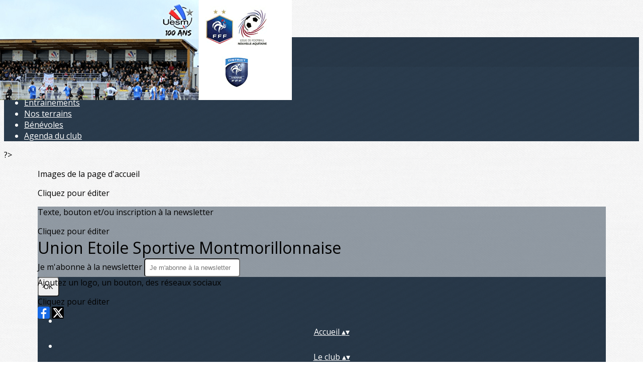

--- FILE ---
content_type: text/html; charset=UTF-8
request_url: https://www.uesm.org/page/ressources/agenda-diy?boxId=14099123
body_size: 13627
content:
<!DOCTYPE html>
<html lang="fr">
	<head>

		<!-- META -->
		                <meta name="robots" content="index, follow">
                    <meta property="og:type" content="website">
                    <meta property="og:site_name" content="AssoConnect">
                    <meta property="og:locale" content="fr_FR">
                    <meta property="og:url" content="https://www.uesm.org/page/ressources/agenda-diy?boxId=14099123">
                    <title>AssoConnect</title>
                    <meta property="og:image" content="https://app.assoconnect.com/services/storage?id=1116731&amp;type=picture&amp;secret=Uobo7BS5s9w7JkMbTjVSXOgFXxgehYzsRZUycHmc&amp;timestamp=1596454834">
                    <meta property="og:image:width" content="540">
                    <meta property="og:image:height" content="282">
    <meta name="viewport" property="viewport" content="width=device-width, initial-scale=1.0">
<meta charset="utf-8">
<meta http-equiv="X-UA-Compatible" content="IE=edge,chrome=1">
<meta name="google-signin-use_fedcm" content="true">
    <link rel="canonical" href="https://www.uesm.org/page/ressources/agenda-diy?boxId=14099123">

		<!-- Favicon -->
					<link rel="icon" type="image/png" href="https://app.assoconnect.com/services/storage?id=1116429&amp;type=picture&amp;secret=yayw39R82d3qoSgpE0mY0XyJru6xyeBfSHLBzXDk&amp;timestamp=1596402484">
		
		<!-- https://dev.twitter.com/web/overview/widgets-webpage-properties -->
		<meta name="twitter:widgets:csp" content="on">

		<!-- CSS -->
		

<!-- jQuery UI -->
<!-- Le CSS de jQuery UI utilise des chemins relatifs pour les images, on ne peut donc pas l'inclure dans le CSS global -->
<link
    rel="stylesheet"
    href="https://code.jquery.com/ui/1.14.1/themes/base/jquery-ui.css"
    integrity="sha512-Ikr9iIb48ljzg7k903d77p0AITNsf4DxtxK4g5R4UiqHpCdroXAX0zqr0uPSWskJOJ1pQoAOXCb8WPkohWY3Bw=="    
    crossorigin="anonymous"
>

<!-- Layout -->
<link rel="stylesheet" href="https://cdn.jamesnook.com/public/build/css/common.-.layout.-.blank.DESKTOP.css?1cd28d6">

<!-- Template -->
<style>/**
 * Breaking points pour les media queries
 */
/**
 * Différentes fonctions less utilisées dans le site
 */
/**
 * Arrondir les coins
 */
/**
 * Ajouter une bordure
 */
/**
 * Ombre sur le texte
 */
/**
 * Ombre sur les box
 */
/**
 * Taille de la box prenant en compte ou non les bordures et le padding
 */
/**
 * Effet de transition lors du changement d'état
 */
/**
 * Effet de rebond
 */
@keyframes bounce {
  20% {
    transform: translateY(10px);
  }
  50% {
    transform: translateY(-10px);
  }
  60% {
    transform: translateY(5px);
  }
  90% {
    transform: translateY(-5px);
  }
}
#layoutWrapper {
  background: #ffffff !important;
}
#agendaList {
  overflow-y: auto;
  position: absolute;
  top: 0;
  right: 0;
  bottom: 0;
  left: 0;
  padding: 10px;
}
#agendaList h2 {
  margin: 0 0 20px;
  color: #333333;
}
#agendaList h3 {
  color: #333333;
  margin: 0 10px 10px;
  border-bottom: 1px solid #333333;
}
#agendaList ul {
  padding-left: 10px;
  list-style: none;
}
#agendaList ul li {
  position: relative;
}
#agendaList ul li .eventColor {
  border-radius: 100%;
  width: 15px;
  height: 15px;
  padding: 0;
  margin: 0 10px 0 0;
  cursor: default;
  position: absolute;
}
#agendaList ul li a {
  margin-left: 25px;
}
#agendaEvent {
  position: absolute;
  top: 0;
  right: 0;
  bottom: 0;
  left: 0;
  display: none;
  z-index: 1000;
  padding: 10px;
  overflow-y: auto;
}
#agendaEvent #agendaEventReturn {
  padding-bottom: 10px;
  margin-bottom: 10px;
  cursor: pointer;
  border-bottom: 1px solid #316bf2;
}
#agendaEvent #agendaEventReturn > * {
  vertical-align: middle;
  display: inline-block;
}
#agendaEvent #agendaEventReturn > div {
  margin-right: 10px;
}
#agendaEvent #agendaEventButtonWrapper {
  display: none;
}
#agendaEvent h1 {
  margin: 0;
}
#agendaEvent #agendaEventName {
  text-align: left;
}
#calendar {
  padding: 10px;
}
#calendar .fc-content {
  cursor: pointer;
}
@media (max-width: 365px) {
  #calendar {
    display: none !important;
  }
}
@media (min-width: 365px) {
  #agendaList {
    display: none !important;
  }
}
.agendaListEvent:hover {
  text-decoration: underline;
}
#agendaList h3,
#agendaList .eventColor {
  border-bottom: 1px solid #333333;
}
</style>

<!-- Google Font -->
    <!-- :400,700 for bold -->
    <link href="https://fonts.googleapis.com/css?family=Open+Sans:400,500,700" rel="stylesheet">
            <style>
            html, body {font-family: "Open Sans", Roboto, sans-serif;}
        </style>
    

<!-- Choices.js -->

<!-- ContentTools -->

<!-- Cropper -->

<!-- FullCalendar -->
	<link
		rel="stylesheet"
		href="https://cdnjs.cloudflare.com/ajax/libs/fullcalendar/3.10.2/fullcalendar.min.css"
		integrity="sha256-k/XH0jQNUqCBfNghzfD7A72TNvFCtpIRh98Ie9XvMC0="
		crossorigin="anonymous"
	>
	<link
		rel="stylesheet"
		href="https://cdnjs.cloudflare.com/ajax/libs/fullcalendar/3.10.2/fullcalendar.print.min.css"
		integrity="sha256-AyrcNH9SgHmnBauvVnFlmlYzoI6x18EN8JombFm3t14="
		crossorigin="anonymous"
		media="print"
	>

<!-- Simplelightbox -->

<!-- Leaflet -->
<!-- Leaflet MarkerCluster -->

		<!-- JS -->
		<script async nonce="82993ea2-f190-405d-be83-2ed25e88c069">
	// Browser check
	// https://stackoverflow.com/a/55655928/7671937
	function isCrappyIE() {
		var ua = window.navigator.userAgent;
		var crappyIE = false;
		var msie = ua.indexOf('MSIE ');
		if (msie > 0) { // IE 10 or older => return version number
			crappyIE = true;
		}
		var trident = ua.indexOf('Trident/');
		if (trident > 0) { // IE 11 => return version number
			crappyIE = true;
		}
		return crappyIE;
	}

	if(isCrappyIE()) {
		alert("Vous utilisez une ancienne version d'Internet Explorer qui n'est plus maintenue. Pour le confort de votre navigation, merci d'utiliser un navigateur \u00e0 jour. ");
	}
</script>

<script nonce="82993ea2-f190-405d-be83-2ed25e88c069">
	var SIZE_FIXED			= "fixed";
	var SIZE_FREE			= "free";
	var SIZE_MIN			= "min";
	var SIZE_MIN_WIDTH		= "min-width";
	var SIZE_MIN_HEIGHT		= "min-height";
	var SIZE_MAX			= "max";
	var SIZE_MAX_WIDTH		= "max-width";
	var SIZE_MAX_HEIGHT		= "max-height";
	var ORIGINAL_WIDTH		= 1200;
	var ORIGINAL_HEIGHT		= 628;
	var SIZE_STANDARD		= "standard";
	var SIZE_USER			= "user";
	var SIZE_VENDOR			= "vendor";
	var THUMB_WIDTH			= 352;
	var THUMB_HEIGHT		= 184;
	var USER_NORMAL			= 200;
</script>
<script nonce="82993ea2-f190-405d-be83-2ed25e88c069">
    var HOST_PUBLIC = "https:\/\/web-assoconnect-frc-prod-cdn-endpoint-software.azureedge.net\/legacy";
    var HOST_SPARK = "https:\/\/web-assoconnect-frc-prod-cdn-endpoint-software.azureedge.net\/legacy\/spark";
    var SPARK_VERSION = "1cd28d6";
    var SPARK_FORM_UPLOAD_MAX_SIZE = 10485760;
    var URI_CLIENT = "\/page\/ressources\/agenda-diy?boxId=14099123";
    var URI_SERVER = "\/page\/ressources\/agenda-diy";
    var VENDOR_ID = 219144;
    var _GIFS = [];
    var RECAPTCHA = "6Ldy5hwUAAAAAGrMqPOdhVGOLd79KcXDcHg7mjgH";
    var MAPBOX_TOKEN = "pk.eyJ1IjoiYXNzb2Nvbm5lY3QiLCJhIjoiY2pycTlxaGh0MDEyMTQzcGZ0eTlidmdmciJ9.-lrrOF0HPATIKSl8luHqwA";
    var CSP_NONCE = "82993ea2-f190-405d-be83-2ed25e88c069";
    var I18N_CURRENCY = "EUR";
    var I18N_LOCALE = "fr-FR";
    var I18N_TIMEZONE = "Europe\/Paris";
    var SITE_CODE = "a";
</script>

<!-- Translator Method -->
<script
    nonce="82993ea2-f190-405d-be83-2ed25e88c069"
    src="https://cdnjs.cloudflare.com/ajax/libs/intl-messageformat/5.1.0/intl-messageformat.min.js"
    integrity="sha256-jkYwyAJTaU4esUDFkWA92xz+ARjXOmPO8ul5jjY3MWk="
    crossorigin="anonymous"
></script>
<script nonce="82993ea2-f190-405d-be83-2ed25e88c069">
  window.trans = function trans(key, params) {
      // Translation key not found
      if(window.translations.hasOwnProperty(key) === false) {
          return key;
      }

      var translation = window.translations[key];

      var translator = new IntlMessageFormat.IntlMessageFormat(translation, I18N_LOCALE);

      return translator.format(params);
  };

  window.transCurrency = new Intl.NumberFormat(
      I18N_LOCALE,
      { style: 'currency', currency: "EUR"}
  ).format;

  window.transDate = new Intl.DateTimeFormat(I18N_LOCALE, {
      timeZone: I18N_TIMEZONE,
  }).format;

  window.transDateFromYMD = function(value) {
      value = String(value).replaceAll('-', '');
      // YYYYMMDD or YYYYMMDDHHiiss
      if (String(value).length !== 8 && String(value).length !== 14) {
          return ''
      }

      var date = new Date(value.substr(0, 4) + "-" + value.substr(4, 2) + "-" + value.substr(6, 2));

      // Invalid date
      if (isNaN(date)) {
          return ''
      }

      return transAbsoluteDate(date);
  }

  window.transDateTime = new Intl.DateTimeFormat(I18N_LOCALE, {
      timeZone: I18N_TIMEZONE,
      year: "numeric",
      month: "2-digit",
      day: "2-digit",
      hour: "numeric",
      minute: "numeric",
      second: "numeric",
  }).format;

  // Trans date created with new Date('1986-06-02')
  window.transAbsoluteDate = new Intl.DateTimeFormat(I18N_LOCALE, {
      timeZone: "UTC",
  }).format;

  // Trans date formatted as YYYYMMDDHHiiss
  window.transAbsoluteDateYMD = function (value) {
      // YYYYMMDD or YYYYMMDDHHiiss
      if (String(value).length !== 8 && String(value).length !== 14) {
          return ''
      }

      var date = new Date(value.substr(0, 4) + "-" + value.substr(4, 2) + "-" + value.substr(6, 2));

      // Invalid date
      if (isNaN(date)) {
          return ''
      }

      return transAbsoluteDate(date);
  }

      window.translations = Object.assign({"ckeditor.subtitle":"Sous-titre","ckeditor.title":"Titre","ckeditor.maintitle":"Titre principal","form.select.placeholder":"Choisissez","form.uploadPicture.complete.delete":"Supprimer","form.uploadPicture.prepareInput.button":"Se\u0301lectionner","form.uploadPicture.prepareInput.drop":"Ajouter une image","form.uploadPicture.prepareInput.send":"S\u00e9lectionner","form.uploadPicture.prepareInput.size":"Taille recommand\u00e9e : {width} x {height} px","jquery.ajax.error":"Une erreur est survenue. Cette erreur peut \u00eatre due \u00e0 votre connexion.\nN'h\u00e9sitez pas \u00e0 nous contacter si cette erreur persiste.\n","jquery.ajax.forbidden":"Vous n'avez pas les droits suffisants pour effectuer cette action.","popup.blocked":"Vous devez autoriser les popup pour ce site afin de voir la pr\u00e9visualisation du formulaire","registration.addedMail":"Votre inscription \u00e0 la Newsletter est confirm\u00e9e. \u00c0 tr\u00e8s bient\u00f4t pour de nouvelles actualit\u00e9s.","registration.addMail":"Veuillez indiquer une adresse email.","registration.failed":"Abonnement \u00e9chou\u00e9 !","registration.mailAlreadyExisting":"Cette adresse email est d\u00e9j\u00e0 abonn\u00e9e \u00e0 la newsletter.","spark.dirty.onBeforeUnload":"Vous avez modifi\u00e9 des informations. En quittant cette page sans les enregistrer vous risquez de les perdre.","spark.form.bic.helper.country":"Le BIC est probablement incorrect : v\u00e9rifiez les 5\u00e8me et 6\u00e8me caract\u00e8res ({country}).","spark.form.bic.helper.incorrect":"Le code BIC est incorrect.","spark.form.country.helper.incorrect":"Le pays est incorrect.","spark.form.date.helper.format":"La date est incorrecte (format JJ\/MM\/AAAA).","spark.form.date.helper.futureDateNotAllowed":"Date dans le futur","spark.form.date.helper.yearInTwoDigits":"L'ann\u00e9e doit \u00eatre sur 4 chiffres","spark.form.date.helper.yearStartsWithZero":"L'ann\u00e9e ne peut pas commencer par un z\u00e9ro","spark.form.datetime.checkLegalAge.error.age":"Le responsable l\u00e9gal doit \u00eatre majeur","spark.form.datetime.update.error.incorrect":"La date saisie est incorrecte.","spark.form.datetime.update.error.max":"La date doit \u00eatre ant\u00e9rieure au {max}","spark.form.datetime.update.error.min":"La date doit \u00eatre post\u00e9rieure au {min}","spark.form.domain.check.error":"Le domaine saisi est incorrect.","spark.form.iban.helper.country":"Le pays est inconnu.","spark.form.iban.helper.incorrect":"Les caract\u00e8res autoris\u00e9s sont les chiffres 0 \u00e0 9 et les lettres A \u00e0 Z.","spark.form.iban.helper.invalid":"L'IBAN est incorrect.","spark.form.iban.helper.length":"La longueur est incorrecte.","spark.form.mail.check.question":"Nous avons d\u00e9tect\u00e9 une potentielle erreur de frappe. Est-ce que votre adresse email est {suggest} ?","spark.form.mail.check.yes":"Oui, corriger l'adresse","spark.form.mail.check.no":"Non, conserver l\u2019adresse renseign\u00e9e","spark.form.mail.confirm.error":"Les deux emails sont diff\u00e9rents.","spark.form.mail.helper.at":"Cet email ne contient pas le signe arobase (@)","spark.form.mail.helper.domain":"Le nom de domaine de l'adresse email est incorrect.","spark.form.mail.helper.empty":"Veuillez indiquer une adresse email.","spark.form.mail.helper.incorrect":"Cet email est incorrect.","spark.form.mail.helper.invalid":"Cet email contient des caract\u00e8res invalides.","spark.form.model.addressSearch.city":"Ville","spark.form.model.addressSearch.country":"Pays","spark.form.model.addressSearch.location":"Nom du lieu","spark.form.model.addressSearch.notFound":"Adresse introuvable ?","spark.form.model.addressSearch.placeholder":"Recherchez ici l'adresse que vous souhaitez enregistrer","spark.form.model.addressSearch.postal":"Code postal","spark.form.model.addressSearch.reset":"Supprimer l'adresse ou en saisir une nouvelle","spark.form.model.addressSearch.street1":"Rue","spark.form.model.addressSearch.street2":"Compl\u00e9ment","spark.form.model.category":"Cat\u00e9gorie","spark.form.model.iban.accountExists":"Le compte est utilis\u00e9 dans le service de paiement. L'IBAN et le BIC ne sont pas modifiable. Merci de cr\u00e9er un autre compte","spark.form.money.check.error":"Le montant saisi n'est pas correct.","spark.form.password.confirm.error":"Les deux mots de passe sont diff\u00e9rents.","spark.form.percent.check.error":"La valeur saisie n'est pas correcte.","spark.form.phone.helper.country":"Le code pays est incorrect.","spark.form.phone.helper.incorrect":"Le num\u00e9ro de t\u00e9l\u00e9phone est incorrect.","spark.form.phone.helper.length.tooLong":"Le num\u00e9ro de t\u00e9l\u00e9phone est trop long.","spark.form.phone.helper.length.tooShort":"Le num\u00e9ro de t\u00e9l\u00e9phone est trop court.","spark.form.phone.helper.mobile":"Veuillez indiquer un num\u00e9ro de t\u00e9l\u00e9phone portable.","spark.form.phone.helper.phone":"Veuillez indiquer un num\u00e9ro de t\u00e9l\u00e9phone fixe.","spark.form.phone.helper.refused":"Ce type de num\u00e9ro de t\u00e9l\u00e9phone n'est pas accept\u00e9.","spark.form.phone.helper.unknown":"Le num\u00e9ro de t\u00e9l\u00e9phone n'est pas reconnu.","spark.form.postal.helper.country.required":"Le pays doit \u00eatre indiqu\u00e9.","spark.form.postal.helper.country.unknown":"Le pays {country} est inconnu.","spark.form.postal.helper.incorrect":"Le code postal est incorrect.","spark.form.postal.helper.required":"Le code postal doit \u00eatre indiqu\u00e9.","spark.form.postal.helper.unused":"Ce pays n'utilise pas de codes postaux.","spark.form.textCount.update.character":"caract\u00e8re","spark.form.upload.check.error.limit":"Vous avez atteint la limite de {limit} fichiers.","spark.form.upload.check.error.size":"Le fichier est trop gros (max : {size} {unit}).","spark.form.upload.check.error.type":"Le type du fichier n'est pas accept\u00e9.","spark.form.upload.DOMProgress.text":"Chargement en cours","spark.form.upload.prepare.button.select":"Se\u0301lectionner","spark.form.upload.prepare.drop":"Ajouter un fichier","spark.form.upload.uploadFile.callback.error":"Une erreur s'est produite lors du t\u00e9l\u00e9chargement.","spark.form.url.check.error":"L'url saisie est incorrecte.","spark.notification.button.nextNotice":"Erreur suivante","spark.notification.button.prevNotice":"Erreur pr\u00e9c\u00e9dente","spark.template.accordion.button.title":"Afficher","spark.template.button.cancel":"Annuler","spark.template.button.close":"Fermer","spark.template.button.continue":"Continuer","spark.template.button.delete":"Supprimer","spark.template.button.edit":"Modifier","spark.template.button.submit":"Envoyer","spark.template.button.view":"Voir","spark.template.confirm.confirmText.label":"Veuillez saisir \"{ confirmText }\"","spark.template.confirm.error":"Le texte renseign\u00e9 est incorrect","spark.template.editable.create.button.submit":"Confirmer","spark.template.editable.create.save.error":"Impossible d'enregistrer les modifications.","spark.template.loading.text":"Chargement en cours ...","spark.template.notification.save":"Enregistr\u00e9","spark.template.table.count.checked.all.button":"Les {nbDisplayed} lignes de cette page sont s\u00e9lectionn\u00e9es. <u>S\u00e9lectionner les {truncatedNb} lignes<\/u>.","spark.template.table.count.checked.all.buttonUntruncated":"Les {nbDisplayed} lignes de cette page sont s\u00e9lectionn\u00e9es. <u>S\u00e9lectionner toutes les lignes<\/u>.","spark.template.table.count.checked.all.text":"Toutes les lignes sont s\u00e9lectionn\u00e9es.","spark.template.table.count.checked.truncated":"{nbChecked} ligne(s) s\u00e9lectionn\u00e9e(s) sur {nbTotal}.","spark.template.table.count.checked.untruncated":"{nbChecked} ligne(s) s\u00e9lectionn\u00e9e(s) sur un grand nombre.","spark.template.table.count.displayed.empty":"Aucune ligne","spark.template.table.count.displayed.rows":"{nbDisplayed} ligne(s).","spark.template.table.count.displayed.truncated":"{nbDisplayed} ligne(s) affich\u00e9e(s) sur {truncatedNb}.","spark.template.table.count.displayed.untruncated":"{nbDisplayed} ligne(s) affich\u00e9e(s) sur un grand nombre.","spark.template.table.exports.empty":"Le tableau est vide !","spark.template.table.warning.partialSorting":"Vous venez d\u2019afficher maximum 50 lignes suppl\u00e9mentaires. Le tri ne s\u2019applique pas sur les lignes nouvellement charg\u00e9es. Relancez votre tri sur toutes les lignes affich\u00e9es."},window.translations);
    window.translations = Object.assign([],window.translations);
</script>

<!-- jQuery -->
<script
    nonce="82993ea2-f190-405d-be83-2ed25e88c069"
    src="https://cdnjs.cloudflare.com/ajax/libs/jquery/3.7.1/jquery.min.js"
    integrity="sha256-/JqT3SQfawRcv/BIHPThkBvs0OEvtFFmqPF/lYI/Cxo="
    crossorigin="anonymous"
></script>
<script
    nonce="82993ea2-f190-405d-be83-2ed25e88c069"
    src="https://cdnjs.cloudflare.com/ajax/libs/jqueryui/1.14.1/jquery-ui.min.js"
    integrity="sha512-MSOo1aY+3pXCOCdGAYoBZ6YGI0aragoQsg1mKKBHXCYPIWxamwOE7Drh+N5CPgGI5SA9IEKJiPjdfqWFWmZtRA=="
    crossorigin="anonymous"
></script>
<script
    nonce="82993ea2-f190-405d-be83-2ed25e88c069"
    src="https://cdnjs.cloudflare.com/ajax/libs/jqueryui/1.9.2/i18n/jquery-ui-i18n.min.js"
    integrity="sha256-q/EiPw4hDxf7AKJEkIHWBspsML3nLL0VB729yuwz+cc="
    crossorigin="anonymous"
></script>
<script
    nonce="82993ea2-f190-405d-be83-2ed25e88c069"
    src="https://cdnjs.cloudflare.com/ajax/libs/bootstrap-switch/3.3.2/js/bootstrap-switch.min.js"
    integrity="sha256-sAkXLwDFSAB/S09JCOWRvnoOnhGYDu9VqMnbCKAhMzI="
    crossorigin="anonymous"
></script>
<script
    nonce="82993ea2-f190-405d-be83-2ed25e88c069"
    src="https://cdnjs.cloudflare.com/ajax/libs/jquery-mousewheel/3.1.9/jquery.mousewheel.min.js"
    integrity="sha256-+ZWJyex7JtGOxCSSRu/QgpDkiTWQEqBuE2O8xHMVZCQ="
    crossorigin="anonymous"
></script>

<!-- Layout -->
<script nonce="82993ea2-f190-405d-be83-2ed25e88c069" src="https://cdn.jamesnook.com/public/build/js/common.-.layout.-.blank.js?1cd28d6"></script>

<!-- CKEditor -->

<!-- intl-tel-input -->

<!-- reCAPTCHA -->

<!-- Validator -->

<!-- Algolia -->
	<!-- Placé à l'extérieur pour l'annuaire -->
	<script nonce="82993ea2-f190-405d-be83-2ed25e88c069">
		var ALGOLIA_CONFIG = {
			allowTyposOnNumericTokens:	false,
			facets:						[],
			facetFilters:				[],
			query:						"",
			page:						0,
			numericFilters:				[],
			removeWordsIfNoResults:		"lastWords",
			tagFilters:					[],
			typoTolerance:				"strict",
			advancedSyntax:				true
		};
	</script>

<!-- Charts.js -->

<!-- Choices.js -->

<!-- ContentTools -->

<!-- Cropper -->

<!-- Dompurify -->

<!-- FullCalendar -->
	<script
		nonce="82993ea2-f190-405d-be83-2ed25e88c069"
		src="https://cdnjs.cloudflare.com/ajax/libs/moment.js/2.18.1/moment-with-locales.min.js"
		integrity="sha256-/ioiJhI6NkoUDkSyBru7JZUGXGQhdml6amBC3ApTf5A="
		crossorigin="anonymous"
	></script>
	<script
		nonce="82993ea2-f190-405d-be83-2ed25e88c069"
		src="https://cdnjs.cloudflare.com/ajax/libs/fullcalendar/3.10.2/fullcalendar.min.js"
		integrity="sha256-ffvzdyprWDmzu6FMDohWirF+ovgL0DCsJI8uPKiG+zU="
		crossorigin="anonymous"
	></script>
    <script
        nonce="82993ea2-f190-405d-be83-2ed25e88c069"
        src="https://cdnjs.cloudflare.com/ajax/libs/fullcalendar/3.10.2/locale-all.js"
        integrity="sha256-uWa+HbmE2gWhgwgxCwXs/P6rcL/2Su2F+fU6bg7F62c="
        crossorigin="anonymous"
    ></script>

<!-- HTML2Canvas -->

<!-- Parallax -->

<!-- TimeAgo -->

<!-- Simplelightbox -->

<!-- Leafleft -->
<!-- Leaflet MarkerCluster -->






<!-- Tracking -->
<script async nonce="82993ea2-f190-405d-be83-2ed25e88c069">
    

    // Axeptio

    
    /**
     * RudderStack common functions
     */

    /**
     * This method allows you to track any actions that your users might perform. Each of these actions is commonly referred to as an event.
     *
     * https://docs.rudderstack.com/stream-sources/rudderstack-sdk-integration-guides/rudderstack-javascript-sdk#3-4-track
     */
    function track(event, properties, options, callback) {
                    if(window.rudderanalytics) {
                window.rudderanalytics.track(event, properties, options, callback);
            }
            }

    /**
     * This method lets you record information about the web page being viewed by the user.
     *
     */
    function trackPage(event, properties, options, callback) {
                    if(window.rudderanalytics) {
                window.rudderanalytics.track(event, properties, options, callback);
            }
            }

    /**
     * This method allows you to track any click that your users might perform on a link.
     *
     * @param {string} selector	jQuery selector of the tracked link
     * Otherwise same params of the track function: https://docs.rudderstack.com/stream-sources/rudderstack-sdk-integration-guides/rudderstack-javascript-sdk#3-4-track
     */
    function trackLink(selector, event, properties, options, callback) {
                    $(selector).on("click", function(e) {
                if(window.rudderanalytics) {
                    var _this = $(this);
                    window.rudderanalytics.track(event, properties, options, callback);
                    // Wait for the tracking request to have time to go
                    var timeoutDelay = 300;
                    setTimeout(function() {
                        var href = _this.attr("href");
                        var target = _this.attr("target");
                        // New tab
                        if (target) {
                            window.open(href, target || '_blank');
                        }
                        // Current tab
                        else {
                            window.location.href = href;
                        }
                    }, timeoutDelay);
                    return false;
                }
            });
            }

    // GTM
    </script>
	</head>
	<body>
		<!-- Layout -->
		<div id="layoutWrapper" class="nav">
<style nonce="82993ea2-f190-405d-be83-2ed25e88c069">

	/**
	 * Couleur principale
	 */

	/* Transforme @blue et @body en blanc en fonction de la couleur du menu */
	
	/* Color */
	h1,
	h3,
	.textImportant,
	a,
	a:link,
	a:visited,
	a:active,
	.colorBlue,
	.checkbox input[type="checkbox"].custom-checkbox:checked + .icons,
	.checkbox input[type="checkbox"].custom-checkbox:checked + .icons .icon-checked,
	.radio input[type="radio"].custom-radio:checked + .icons,
	.radio input[type="radio"].custom-radio:checked + .icons .icon-checked,
	.accordion .accordionContent.accordionColor .accordionTitleWrapper .accordionTitle,
	.buttonWhite,
	.buttonWhiteAlt:active,
	.buttonWhiteBlue,
	.buttonTransparent:hover,
	.radioAlt.colorWhite.radioAltSelected,
    #thumbPostSlider .thumbPostSlide .thumbPostSlideContent h2,
	.thumbPostWrapper h2,
	.thumbWrapper .thumbCommon .thumbDetails .thumbName,
	.thumbWrapper .thumbCommon .thumbDetails .thumbMore,
	#templateBreadcrumb #breadCrumbItems .breadCrumbNextStep:not(.button):hover,
	#templateBreadcrumb #breadCrumbItems .breadCrumbNextStep .breadCrumbItem.breadCrumbActive,
	#templateTabulation .active,
	#messagesWrapper .message .messageContent .messageIcon svg {
		color: #383f47;
	}
	#agendaWrapper,
	div:not(#agendaWrapper) > #agendaEvent,
	#agendaWrapper #agendaEvent #agendaEventName,
	div:not(#agendaWrapper) > #agendaEvent #agendaEventName,
	#agendaWrapper #agendaList .agendaDate,
	#donationPicture #donationInfoWrapper #donationInfo #donationSubmitButton {
		color: #ffffff;
	}

    /* Fix event colors */
    #agendaEvent #agendaEventDate, #agendaEvent #agendaEventDescription, #agendaEvent #agendaEventAddress {
        color: #ffffff;
    }

    #agendaEventReturn svg path{
        fill: #383f47;
    }

	#templateNavWrapper #templateNav ul li,
	#templateNavWrapper #templateNav ul li a,
	#templateNavBar,
	#templateNavSubBarWrapper,
	#templateNavSubBarWrapper #templateNavSubBar a,
	#templateSubNavWrapper ul li a,
	#agendaWrapper #agendaList .agendaListEvent.colorBodyOrWhite,
	#agendaWrapper #agendaList h3.colorBodyOrWhite,
	#agendaWrapper #agendaList .eventColor.colorBodyOrWhite,
	#eventWrapper #eventDateLeftWrapper{
		color: #ffffff;
	}
    #eventWrapper #eventPicture #eventCountdownWrapper #eventButton {
        color: #ffffff;
    }
	.buttonWhiteBlue:hover {
		color: #32383f;
	}
	.buttonWhiteBlue:active,
	.buttonTransparent:active {
		color: #2f353c;
	}
	#agendaWrapper #agendaList h3.colorBodyOrWhite,
	#agendaWrapper #agendaList .eventColor.colorBodyOrWhite {
		border-color: #ffffff;
	}
	.buttonBlue,
	.backgroundBlue {
		color: #ffffff;
	}
    .backgroundTheme {
        background-color: #2c3e50;
        color: #ffffff;
    }
	/* Background */
	.backgroundBlue,
	.accordion .accordionContent.accordionColor .accordionTitleWrapper .accordionTitleNumber,
	.buttonBlue,
	.dialogDotWrapper .dialogDot.dialogDotCurrent,
	.progressbar-blue div,
	.radioAlt.colorBlue:not(.eventColor), /* :not(.eventColor) pour ne pas modifier les puces de l'agenda */
	#messagesWrapper .message,
	#boxes .box[data-type="button"] .buttonDIYContainer .buttonDIYWrapper,
	#gridWrapper .box .buttonDIYContainer .buttonDIYWrapper,
	#eventWrapper #eventPicture #eventCountdownWrapper #eventButton,
	#templateNavWrapper #templateNav #navBasket {
		background-color: #383f47;
	}
	.formUpload .formUploadInputWrapper input:hover ~ div,
	.buttonBlue:hover,
	.radioAlt.colorBlue.radioAltSelected,
	#messagesWrapper .message,
	#eventWrapper #eventPicture #eventCountdownWrapper #eventButton:hover,
	#templateNavWrapper #templateNav #navBasket:hover {
		background-color: #2f353c;
	}
	.radioAlt.colorBlue:hover:not(.radioAltSelected):not(.eventColor) { /* :not(.eventColor) pour ne pas modifier les puces de l'agenda */
		background-color: #404851;
	}
	.dialogDotWrapper .dialogDot:hover {
		background-color: #434b55;
	}
	.buttonBlue:active,
	#eventWrapper #eventPicture #eventCountdownWrapper #eventButton:active {
		background-color: #2c3238;
	}
	.dialogDotWrapper .dialogDot {
		background-color: #48515c;
	}
	.buttonWhiteBlue:active {
		background-color: #4b555f;
	}
	.buttonWhiteBlue:hover {
		background-color: #4e5863;
	}
	/* Border */
	.backgroundBlueLight,
	input[type="text"]:hover,
	input[type="search"]:hover:not(.choices__input),
	.choices:hover,
	input[type="password"]:hover,
	input[type="date"]:hover,
	input[type="tel"]:hover,
	input[type="number"]:hover,
	input[type="datetime-local"]:hover,
	input[type="email"]:hover,
	input[type="url"]:hover,
	textarea:hover,
	select:hover,
	input[type="text"]:focus,
	input[type="search"]:focus:not(.choices__input),
	.choices.is-focused,
	input[type="password"]:focus,
	input[type="date"]:focus,
	input[type="tel"]:focus,
	input[type="number"]:focus,
	input[type="datetime-local"]:focus,
	input[type="email"]:focus,
	input[type="url"]:focus,
	textarea:focus,
	select:focus,
	.radioImageWrapper.radioImageChecked,
	.accordion .accordionContent.accordionColor .accordionTitleWrapper,
	.buttonWhiteBlue,
	.dropdownMenu div h2,
	.radioAlt.colorWhite.radioAltSelected,
	#templateBreadcrumb #breadCrumbItems .breadCrumbNextStep .breadCrumbItem.breadCrumbActive,
	#postViewMore {
		border-color: #383f47;
	}
	#agendaWrapper #agendaEvent #agendaEventReturn,
	div:not(#agendaWrapper) > #agendaEvent #agendaEventReturn {
		border-color: #ffffff;
	}
	.buttonWhiteBlue:hover {
		border-color: #3d454e;
	}
	.buttonWhiteBlue:active {
		border-color: #404851;
	}
	.radioAlt.colorWhite:hover:not(.radioAltSelected),
	.radioAlt.colorBlue:hover:not(.radioAltSelected):not(.eventColor) { /* :not(.eventColor) pour ne pas modifier les puces de l'agenda */
		border-color: #434b55;
	}
	.radioAlt.colorBlue.radioAltSelected {
		border-color: #272c31;
	}
	.buttonWhiteAlt:active {
		outline-color: #383f47;
	}
	.buttonWhiteAlt:hover {
		border-color: #434b55;
	}

	/**
	 * Couleur du menu
	 */
					@media (min-width: 1151px) {
		#templateNavWrapper,
		#templateNavWrapper:before,
		#templateNavBar {
							background-color: #2c3e50;
								}
		#templateSubNavWrapper {
			background-color:
									#2e4154							;
		}
					#templateHeaderWrapper #templateHeader #templateHeaderMargin {
				display: none;
			}
			}
	@media (max-width: 1150px) {
		#templateNavWrapper,
		#templateNavWrapper:before,
		#templateNavBar,
		#templateSubNavWrapper {
			background-color: #2c3e50;
		}
	}
	#templateNavSubBarWrapper,
	#templateNavSubBarWrapper #templateNavSubBarLeft,
	#templateNavSubBarWrapper #templateNavSubBarRight {
		background-color: #2e4154;
	}
	#agendaWrapper,
	div:not(#agendaWrapper) > #agendaEvent,
	#donationPicture #donationInfoWrapper #donationInfo #donationSubmitButton,
	#eventWrapper #eventDateLeftWrapper {
		background-color: #2c3e50;
	}
	#eventWrapper #eventPicture #eventInfos #eventName {
		border-color: #2c3e50;
	}
	/* Couleur des hovers */
			#templateNavWrapper #templateNav ul li.active,
		#templateNavWrapper #templateNav ul li:not(.hideHover):hover {
			background-color: #273748;
		}
		@media (min-width: 1151px) {
			#templateSubNavWrapper ul li.active,
			#templateSubNavWrapper ul li:hover {
				background: #273748;
			}
		}
		@media (max-width: 1150px) {
			#templateNavSubBarWrapper #templateNavSubBar li.active {
				background: #273748;
			}
		}
	
	/**
	 * Couleur du fond
	 */
	body {
		background-color: #ffffff;
	}

	/**
	 * Couleur du bas de page
	 */
	#templateFooterWrapper {
		background-color: #292e34;
	}

	/**
	 * Texture du menu (non applicable si le menu est transparent)
	 */
				#templateNavWrapper,
		#templateNavWrapper:before,
		#templateSubNavWrapper,
		#templateNavBar,
		#templateNavSubBarWrapper,
		#templateNavSubBarWrapper #templateNavSubBarLeft,
		#templateNavSubBarWrapper #templateNavSubBarRight {
			background-image: url("https://web-assoconnect-frc-prod-cdn-endpoint-software.azureedge.net/legacy/common/image/layout/public/textures/60-lines.png");
		}
	
	/**
	 * Texture du fond
	 */
	body {
		background-image: url("https://web-assoconnect-frc-prod-cdn-endpoint-software.azureedge.net/legacy/common/image/layout/public/textures/45-degree-fabric-light.png");
	}

	/**
	 * Texture du bas de page
	 */
	#templateFooterWrapper {
		background-image: url("https://web-assoconnect-frc-prod-cdn-endpoint-software.azureedge.net/legacy/common/image/layout/public/textures/_blank.png");
	}

	/**
	 * Autres
	 */

	/* Permet d'afficher le haut de page dans l'édition */
	
	/* Hauteur du haut de page */
			#templateHeaderWrapper {
			height: 200px
		}
	
	/* Position de l'image de l'organisation dans le haut de page */
				#templateHeaderWrapper #templateHeaderVendorPictureWrapper #templateHeaderVendorPicture {
			display: none;
		}
	
	/* Taille texte bloc */
	#templateHeaderBlockTitleWrapper {
		font-size: 32px;
	}

	/* Taille image bloc */
	#templateHeaderBlockVendorPictureWrapper img {
		width: 0px;
	}

	/* Type de bloc */
	#templateHeaderWrapper #templateHeader #templateHeaderBlockContainer {
				background-color: rgba(44, 62, 80, .5);
	}

	@media (min-width: 1151px) {
		/* Position du logo dans le menu */
		#templateNavWrapper #templateNav #navVendorWrapper {
							display: none;
					}

		/* Place le haut de page sous le menu si le menu est transparent */
		
		/* Hauteur du menu (les ">" pour ignorer les sous-menus) */
		#templateNavWrapper #templateNav > ul > li {
			height: 50px;
		}
		#templateSubNavWrapper ul li {
			height: 40px;
			line-height: 40px;
		}
		#templateNavWrapper #templateNav > ul > #navVendorPicture > div > a > img {
			max-height: 50px;
		}

		/* Type de bloc */
		
		/* La largeur du haut de page ne dépasse pas la largeur du contenu du site */
					#templateNavWrapper,
			#templateSubNavWrapper,
			#templateHeaderWrapper {
				max-width: 1131px;
				margin-left: -webkit-calc(50% - 565.5px); /* Safari */
				margin-left: calc(50% - 565.5px); /* 565.5 = width / 2 */
			}
		
		/* Arrondi les coins du menu, du haut de page et du contenu */
		
		/* Séparation des différents éléments */
		
		/* Position du bloc */
							#templateHeaderWrapper #templateHeader {
				text-align: left;
			}
		
		/* Texte du menu en gras */
		
		/* Texte du menu en majuscule */
		
		/* Cache les icônes */
					#templateNav ._gif:not(.noHide) {
				display: none;
			}
		
		/* Espacement entre les items du menu */
							#templateNavWrapper #templateNav ul li a,
			#templateNavWrapper #templateNav ul li ul li a,
			#templateSubNavWrapper ul li a {
				padding: 0 15px;
			}
		
		/* Alignement du contenu du menu */
							#templateNavWrapper #templateNav,
			#templateSubNavWrapper {
				text-align: center;
			}
		
		/* Hauteur du logo de l'organisation dans le haut de page */
					#templateHeaderWrapper #templateHeaderVendorPictureWrapper #templateHeaderVendorPicture img {
				height: 150px;
			}
			}

	@media (max-width: 1150px) {
	    	    #templateNavBarVendorPicture {
	        display: none;
	    }
		
		/* Cache le bloc en responsive si le site dispose d'un logo d'organisation */
				
		/* Alignement du menu en fonction de la barre d'administration */
		#templateNavWrapper {
					top: 55px;
				}

	}

	/* Fond fullscreen dans les pages personnalisées */
			#boxes .boxLandmarkBackground {
			width: calc(100% + 27px);
			margin-left: -13.5px !important;
			max-width: 1131px !important;
		}
	
	/* Arrondi des champs */
	input[type="text"],
	input[type="search"]:not(.choices__input),
	.choices,
	input[type="password"],
	input[type="date"],
	input[type="tel"],
	input[type="number"],
	input[type="datetime-local"],
	input[type="email"],
	input[type="url"],
	textarea {
					border-radius: 5px;
			padding: 9px;
			}
	select {
					border-radius: 5px;
			}
	.selected-flag,
	.buttonBig,
	.buttonLarge,
	.buttonSmall,
	.bootstrap-switch,
	#gridWrapper .box .buttonDIYContainer .buttonDIYWrapper,
	#gridWrapper .box .buttonDIYContainer .buttonDIYWrapper .buttonDIY,
	#boxes .box[data-type="button"] .buttonDIYContainer .buttonDIYWrapper,
	#boxes .box[data-type="button"] .buttonDIYContainer .buttonDIYWrapper .buttonDIY {
					border-radius: 5px;
			}
	.buttonLarge {
					padding: 10px;
			}
	.buttonSmall {
			}
</style><!-- Affichage Spark\Notification::message -->
<div id="messagesWrapper">
        	</div>

<script nonce="82993ea2-f190-405d-be83-2ed25e88c069">
    $('.message-support .messageClose').click(function(event) {
        _spark.cookie.set("supportMessage-" + $(this).data('message-id'), "true", 1);
    });
</script>
<div class="displayNone" id="sparkTemplateTableExportColumns">
    <form id="sparkTemplateTableExportColumnsForm" method="POST"><input type="hidden" name="_form" value="sparkTemplateTableExportColumns"><input type="hidden" name="_origin" value="/page/ressources/agenda-diy?boxId=14099123"><input type="hidden" name="_formMulti" value="696f0b02565f9|f01c6df3dbf55e504a065bb8bb489e9e7c126284"><script nonce="82993ea2-f190-405d-be83-2ed25e88c069">
            $("#sparkTemplateTableExportColumnsForm").on("submit", function(){
                var _this = $(this);
                var renable = false;
                if(_this.data("multi-submit-protection")){
                    return false;
                }
                else{
                    // Blocage à la prochaine soumission
                    _this.data("multi-submit-protection", true);
                    // Blocage & chargement sur les boutons
                    _this.find("button[type='submit']").each(function(){
                        var text = $(this).text();
                        var buttonDOM = $(this);
                        var buttonInterval;
                        buttonDOM
                            .addClass("disabled")
                            .prop("disabled", true)
                            .css("width", buttonDOM.outerWidth() + "px")
                            .text(".")
                            .inDOM(function() {
                                // Il ne faut pas utiliser de gif car Safari est incompatible (fix #12514)
                                buttonInterval = setInterval(function() {
                                    if(buttonDOM.text().length === 3) {
                                        buttonDOM.text(".");
                                    }
                                    else {
                                        buttonDOM.text(buttonDOM.text() + ".");
                                    }
                                }, 300);
                            });
                        // Déblocage au bout de 1 seconde
                        if(renable){
                            window.setTimeout(function(){
                                clearInterval(buttonInterval);
                                buttonDOM
                                    .prop("disabled", false)
                                    .removeClass("disabled")
                                    .removeAttr("style")
                                    .text(text);
                            }, 1000);
                        }
                    });
                    // Déblocage au bout de 1 seconde
                    if(renable){
                        window.setTimeout(function(){
                            _this.data("multi-submit-protection", false);
                        }, 1000);
                    }
                    // Retour
                    return true;
                }
            });
        </script>    <div id="sparkTableExportColumnWrapper" class=""><div class="notice fontBold" id="sparkTableExportColumnNotice"></div>
                <label
                    id="sparkTableExportColumnLabel"
                >
                    Exporter les lignes sélectionnées
                    
                    
                </label>
                <div class="formContent">
        
                <div id="sparkTableExportColumn_allWrapper" class="radioWrapper displayInlineBlock valignTop marginRight10 ">
                    <label class="radio" for="sparkTableExportColumn_all">
                        <input
                            type="radio"
                            name="sparkTableExportColumn"
                            id="sparkTableExportColumn_all"
                            value="all"
                            
                            class=""
                        >
                        <span id="sparkTableExportColumn_allLabel">Exporter toutes les colonnes</span>
                    </label>
                </div>
                <script nonce="82993ea2-f190-405d-be83-2ed25e88c069">
                    if(document.readyState === "complete"){
                        $("#sparkTableExportColumn_all").radiocheck();
                    }
                </script>
            
                <div id="sparkTableExportColumn_filterWrapper" class="radioWrapper displayInlineBlock valignTop marginRight10 ">
                    <label class="radio" for="sparkTableExportColumn_filter">
                        <input
                            type="radio"
                            name="sparkTableExportColumn"
                            id="sparkTableExportColumn_filter"
                            value="filter"
                            
                            class=""
                        >
                        <span id="sparkTableExportColumn_filterLabel">Exporter uniquement les colonnes affichées</span>
                    </label>
                </div>
                <script nonce="82993ea2-f190-405d-be83-2ed25e88c069">
                    if(document.readyState === "complete"){
                        $("#sparkTableExportColumn_filter").radiocheck();
                    }
                </script>
            </div></div>    </form>
                <script nonce="82993ea2-f190-405d-be83-2ed25e88c069">
                    _spark.form.mail.initMailGroup("sparkTemplateTableExportColumns");
                </script>
                </div>
<div id="agendaEvent">
	<div id="agendaEventReturn">
		<div><img src="https://web-assoconnect-frc-prod-cdn-endpoint-software.azureedge.net/legacy/common/ico/ico.arrow.left.32.white.png" class="_gif icoArrowLeft32White" alt="icoArrowLeft32White" title="" id="image_696f0b02566a3" ></div>
		<div>Les autres événements</div>
	</div>
	<h1 id="agendaEventName"></h1>
	<p id="agendaEventDate"></p>
	<p id="agendaEventDescription"></p>
	<p id="agendaEventAddress"></p>
	<div id="agendaEventButtonWrapper">
		
            <div
                id="agendaEventButton"
                class="
                    button
                    textAlignCenter
                    buttonBlue
                    buttonLarge
                    
                    valignMiddle
                "
            ><span class="valignInitial"></span></div>	</div>
</div>

<div id="agendaList">
	<h2>Agenda</h2>
		<h3 class="">Aujourd'hui</h3>
<ul>
	        Il n'y a pas d'événement dans la journée	</ul>
<h3 class="">À venir dans le mois</h3>
<ul>
	        Il n'y a pas d'événement à venir	</ul>
<h3 class="">À venir le mois prochain</h3>
<ul>
	        Il n'y a pas d'événement à venir	</ul>

</div>

<div id="calendar"></div>
		</div>
		
		<!-- JS -->
		    <script nonce="82993ea2-f190-405d-be83-2ed25e88c069">
        
window.translations = Object.assign({"template.text.participate":"Je participe"}, window.translations);

/**
 * Événements indexés par ID (pour la liste du jour)
 */
var events = {};

/**
 * Affiche l'aperçu de l'événement
 */
function agendaEvent(eventData) {
    $("#agendaList").fadeOut(function () {
        $("#agendaEvent").fadeIn();
    });

    // Informations
    $("#agendaEventName").text(eventData.title || "");
    $("#agendaEventDescription").xss(eventData.description || "");
    $("#agendaEventAddress").text(eventData.address || "");

    // start/end peuvent être des timestamps (secondes)
    var startValue = eventData.start;
    if ($.isNumeric(startValue)) {
        startValue = new Date(startValue * 1000);
    }

    var endValue = eventData.end;
    if (endValue === null) {
        endValue = startValue;
    } else if ($.isNumeric(endValue)) {
        endValue = new Date(endValue * 1000);
    }

    var startTimestamp = new Date(startValue).getTime();

    if (eventData.type === "birthday") {
        $("#agendaEventDate").text(window.transDate(startTimestamp));
    } else if (eventData.allDay) {
        $("#agendaEventDate").text(
            window.transDateFromYMD(eventData.startAbsoluteDate) + " - " +
            window.transDateFromYMD(eventData.endAbsoluteDate)
        );
    } else {
        var endTimestamp = new Date(endValue).getTime();
        $("#agendaEventDate").text(
            window.transDateTime(startTimestamp) + " - " + window.transDateTime(endTimestamp)
        );
    }

    // Bouton d'action
    if (eventData.type === "deal") {
        if (new Date(endValue).getTime() > new Date().getTime()) {
            $("#agendaEventButtonWrapper").show();
            $("#agendaEventButton")
                .text(window.trans("template.text.participate"))
                .off("click")
                .on("click", function () {
                    window.open(eventData.dealUrl);
                });
        } else {
            $("#agendaEventButtonWrapper").hide();
        }
    } else if (eventData.buttonText && eventData.buttonUrl) {
        $("#agendaEventButtonWrapper").show();
        $("#agendaEventButton")
            .text(eventData.buttonText)
            .off("click")
            .on("click", function () {
                window.open(eventData.buttonUrl);
            });
    } else {
        $("#agendaEventButtonWrapper").hide();
    }
}

/**
 * Sélection de la vue semaine (fallback DayGrid si FC < 3.10.2)
 */
function pickWeekView() {
    var versionString = ($.fullCalendar && $.fullCalendar.version) ? $.fullCalendar.version : "0.0.0";

    function versionToNumber(semver) {
        var parts = String(semver).split(".");
        var major = parseInt(parts[0] || 0, 10);
        var minor = parseInt(parts[1] || 0, 10);
        var patch = parseInt(parts[2] || 0, 10);
        return (major * 10000) + (minor * 100) + patch;
    }

    var supportsAgendaWeek = versionToNumber(versionString) >= versionToNumber("3.10.2");
    return supportsAgendaWeek ? "agendaWeek" : "basicWeek";
}

/**
 * Calendrier
 */
$("#calendar").fullCalendar({
    eventSources: [{
        url: "/page/ressources/agenda-events",
        type: "POST",
        data: {
            id: 219144            , pageId: 1079639        }
    }],

    locale: _spark.misc.getShortLocale("fr_FR", [
        "en-au",
        "en-ca",
        "en-gb",
        "en-ie",
        "en-nz",
        "en-do",
        "en-us",
        "fr-ca",
        "fr-ch"
    ], true),

    header: {
        left: "prev,next today",
        center: "title",
        right: "month," + pickWeekView() + ",agendaDay"
    },

    timezone: "local",
    displayEventEnd: true,
    nextDayThreshold: "00:00:00",
    timeFormat: (typeof I18N_LOCALE !== "undefined" && I18N_LOCALE === "fr-FR") ? "HH:mm" : "hh(:mm) A",
    eventLimit: true,

    // Aperçu d'un événement
    eventClick: agendaEvent,

    /**
     * Normalisation côté front (évite les segments invalides en vue Semaine)
     * - allDay : "YYYY-MM-DD" + end EXCLUSIF (si fin inclusive fournie)
     * - timed  : jamais de date "nue" (ajout d'une heure si besoin), " " -> "T"
     * - end < start : supprime end (fin ouverte)
     * - supprime les champs internes/piégeux (el/segment/range, color numérique)
     * NB: retourner FALSE (pas null) pour ignorer un événement
     */
    eventDataTransform: function (eventData) {
        if (!eventData || typeof eventData !== "object") {
            return false;
        }

        // Titre en string
        if (eventData.title == null) {
            eventData.title = "";
        }
        if (typeof eventData.title !== "string") {
            eventData.title = String(eventData.title);
        }

        // Champs à risque / internes
        if (eventData.color && typeof eventData.color !== "string") {
            delete eventData.color;
        }
        delete eventData.el;
        delete eventData.segment;
        delete eventData.range;

        // Helpers
        function isDateOnlyString(value) {
            return (typeof value === "string") && /^\d{4}-\d{2}-\d{2}$/.test(value);
        }

        function toIsoDateTime(value) {
            if (typeof value === "string" && value.indexOf(" ") > -1) {
                return value.replace(" ", "T");
            }
            return value;
        }

        function addOneDayToYmd(ymd) {
            var date = new Date(ymd + "T00:00:00Z");
            date.setUTCDate(date.getUTCDate() + 1);
            var year = date.getUTCFullYear();
            var month = ("0" + (date.getUTCMonth() + 1)).slice(-2);
            var day = ("0" + date.getUTCDate()).slice(-2);
            return year + "-" + month + "-" + day;
        }

        // All-day : dates pures + end exclusif
        if (eventData.allDay === true) {
            var startYmd =
                eventData.startAbsoluteDate ||
                (typeof eventData.start === "string" ? eventData.start.slice(0, 10) : null);

            if (!startYmd) {
                return false;
            }

            var inclusiveEndYmd =
                eventData.endAbsoluteDate ||
                (typeof eventData.end === "string" ? eventData.end.slice(0, 10) : null);

            if (inclusiveEndYmd) {
                eventData.end = addOneDayToYmd(inclusiveEndYmd); // exclusif
            } else {
                eventData.end = null;
            }

            eventData.start = startYmd; // "YYYY-MM-DD"
            return eventData;
        }

        // Timed : normaliser
        if (typeof eventData.start === "string") {
            eventData.start = toIsoDateTime(eventData.start);
        }
        if (typeof eventData.end === "string") {
            eventData.end = toIsoDateTime(eventData.end);
        }

        if (isDateOnlyString(eventData.start)) {
            eventData.start = eventData.start + "T00:00:00";
        }
        if (eventData.end && isDateOnlyString(eventData.end)) {
            eventData.end = eventData.end + "T23:59:59";
        }

        var startMillis = Date.parse(eventData.start);
        if (isNaN(startMillis)) {
            return false;
        }

        if (eventData.end != null) {
            var endMillis = Date.parse(eventData.end);
            if (isNaN(endMillis) || endMillis < startMillis) {
                eventData.end = null; // fin ouverte
            }
        }

        return eventData;
    }
});

/**
 * Ferme l'aperçu de l'événement
 */
$("#agendaEventReturn").on("click", function () {
    $("#agendaEvent").fadeOut(function () {
        $("#agendaList").fadeIn();
    });
});

/**
 * Aperçu au clic sur un événement de l'agenda du jour
 */
$(".agendaListEvent").on("click", function () {
    var eventId = $(this).data("id");
    agendaEvent(events[eventId]);
    return false;
});

    </script>
<script nonce="82993ea2-f190-405d-be83-2ed25e88c069">
    if(window.console && window.console.log){
        // Affichage des notices non capturées
            }
</script>

			</body>
</html>
